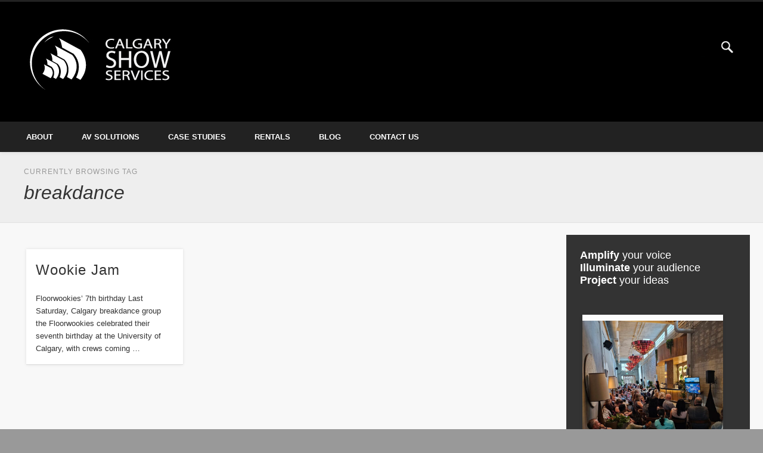

--- FILE ---
content_type: text/html; charset=UTF-8
request_url: https://www.calgaryshowservices.com/tag/breakdance/
body_size: 12463
content:
<!DOCTYPE html>
<html lang="en-CA" prefix="og: http://ogp.me/ns# fb: http://ogp.me/ns/fb# article: http://ogp.me/ns/article#">
<head>
<meta charset="UTF-8" />
<meta name="viewport" content="width=device-width, initial-scale=1.0" />
<link rel="profile" href="https://gmpg.org/xfn/11" />
<link rel="pingback" href="https://www.calgaryshowservices.com/xmlrpc.php" />
<title>Breakdance | Calgary Show Services</title>
<meta name='robots' content='max-image-preview:large' />

<!-- SEO Ultimate (http://www.seodesignsolutions.com/wordpress-seo/) -->
	<meta name="keywords" content="audio visual,audio visual rentals,sound rentals,stage rentals,live sound production,lighting production,event management,event staging,av,av rentals,audio-visual" />
<!-- /SEO Ultimate -->


<!-- Google Tag Manager for WordPress by gtm4wp.com -->
<script data-cfasync="false" data-pagespeed-no-defer>
	var gtm4wp_datalayer_name = "dataLayer";
	var dataLayer = dataLayer || [];
</script>
<!-- End Google Tag Manager for WordPress by gtm4wp.com --><link rel='dns-prefetch' href='//www.google.com' />
<link rel='dns-prefetch' href='//ajax.googleapis.com' />
<link rel="alternate" type="application/rss+xml" title="Calgary Show Services &raquo; Feed" href="https://www.calgaryshowservices.com/feed/" />
<link rel="alternate" type="application/rss+xml" title="Calgary Show Services &raquo; Comments Feed" href="https://www.calgaryshowservices.com/comments/feed/" />
<link rel="alternate" type="application/rss+xml" title="Calgary Show Services &raquo; breakdance Tag Feed" href="https://www.calgaryshowservices.com/tag/breakdance/feed/" />
<script type="text/javascript">
/* <![CDATA[ */
window._wpemojiSettings = {"baseUrl":"https:\/\/s.w.org\/images\/core\/emoji\/14.0.0\/72x72\/","ext":".png","svgUrl":"https:\/\/s.w.org\/images\/core\/emoji\/14.0.0\/svg\/","svgExt":".svg","source":{"concatemoji":"https:\/\/www.calgaryshowservices.com\/wp-includes\/js\/wp-emoji-release.min.js?ver=6.4.7"}};
/*! This file is auto-generated */
!function(i,n){var o,s,e;function c(e){try{var t={supportTests:e,timestamp:(new Date).valueOf()};sessionStorage.setItem(o,JSON.stringify(t))}catch(e){}}function p(e,t,n){e.clearRect(0,0,e.canvas.width,e.canvas.height),e.fillText(t,0,0);var t=new Uint32Array(e.getImageData(0,0,e.canvas.width,e.canvas.height).data),r=(e.clearRect(0,0,e.canvas.width,e.canvas.height),e.fillText(n,0,0),new Uint32Array(e.getImageData(0,0,e.canvas.width,e.canvas.height).data));return t.every(function(e,t){return e===r[t]})}function u(e,t,n){switch(t){case"flag":return n(e,"\ud83c\udff3\ufe0f\u200d\u26a7\ufe0f","\ud83c\udff3\ufe0f\u200b\u26a7\ufe0f")?!1:!n(e,"\ud83c\uddfa\ud83c\uddf3","\ud83c\uddfa\u200b\ud83c\uddf3")&&!n(e,"\ud83c\udff4\udb40\udc67\udb40\udc62\udb40\udc65\udb40\udc6e\udb40\udc67\udb40\udc7f","\ud83c\udff4\u200b\udb40\udc67\u200b\udb40\udc62\u200b\udb40\udc65\u200b\udb40\udc6e\u200b\udb40\udc67\u200b\udb40\udc7f");case"emoji":return!n(e,"\ud83e\udef1\ud83c\udffb\u200d\ud83e\udef2\ud83c\udfff","\ud83e\udef1\ud83c\udffb\u200b\ud83e\udef2\ud83c\udfff")}return!1}function f(e,t,n){var r="undefined"!=typeof WorkerGlobalScope&&self instanceof WorkerGlobalScope?new OffscreenCanvas(300,150):i.createElement("canvas"),a=r.getContext("2d",{willReadFrequently:!0}),o=(a.textBaseline="top",a.font="600 32px Arial",{});return e.forEach(function(e){o[e]=t(a,e,n)}),o}function t(e){var t=i.createElement("script");t.src=e,t.defer=!0,i.head.appendChild(t)}"undefined"!=typeof Promise&&(o="wpEmojiSettingsSupports",s=["flag","emoji"],n.supports={everything:!0,everythingExceptFlag:!0},e=new Promise(function(e){i.addEventListener("DOMContentLoaded",e,{once:!0})}),new Promise(function(t){var n=function(){try{var e=JSON.parse(sessionStorage.getItem(o));if("object"==typeof e&&"number"==typeof e.timestamp&&(new Date).valueOf()<e.timestamp+604800&&"object"==typeof e.supportTests)return e.supportTests}catch(e){}return null}();if(!n){if("undefined"!=typeof Worker&&"undefined"!=typeof OffscreenCanvas&&"undefined"!=typeof URL&&URL.createObjectURL&&"undefined"!=typeof Blob)try{var e="postMessage("+f.toString()+"("+[JSON.stringify(s),u.toString(),p.toString()].join(",")+"));",r=new Blob([e],{type:"text/javascript"}),a=new Worker(URL.createObjectURL(r),{name:"wpTestEmojiSupports"});return void(a.onmessage=function(e){c(n=e.data),a.terminate(),t(n)})}catch(e){}c(n=f(s,u,p))}t(n)}).then(function(e){for(var t in e)n.supports[t]=e[t],n.supports.everything=n.supports.everything&&n.supports[t],"flag"!==t&&(n.supports.everythingExceptFlag=n.supports.everythingExceptFlag&&n.supports[t]);n.supports.everythingExceptFlag=n.supports.everythingExceptFlag&&!n.supports.flag,n.DOMReady=!1,n.readyCallback=function(){n.DOMReady=!0}}).then(function(){return e}).then(function(){var e;n.supports.everything||(n.readyCallback(),(e=n.source||{}).concatemoji?t(e.concatemoji):e.wpemoji&&e.twemoji&&(t(e.twemoji),t(e.wpemoji)))}))}((window,document),window._wpemojiSettings);
/* ]]> */
</script>
<style id='wp-emoji-styles-inline-css' type='text/css'>

	img.wp-smiley, img.emoji {
		display: inline !important;
		border: none !important;
		box-shadow: none !important;
		height: 1em !important;
		width: 1em !important;
		margin: 0 0.07em !important;
		vertical-align: -0.1em !important;
		background: none !important;
		padding: 0 !important;
	}
</style>
<link rel='stylesheet' id='wp-block-library-css' href='https://www.calgaryshowservices.com/wp-includes/css/dist/block-library/style.min.css?ver=6.4.7' type='text/css' media='all' />
<style id='classic-theme-styles-inline-css' type='text/css'>
/*! This file is auto-generated */
.wp-block-button__link{color:#fff;background-color:#32373c;border-radius:9999px;box-shadow:none;text-decoration:none;padding:calc(.667em + 2px) calc(1.333em + 2px);font-size:1.125em}.wp-block-file__button{background:#32373c;color:#fff;text-decoration:none}
</style>
<style id='global-styles-inline-css' type='text/css'>
body{--wp--preset--color--black: #000000;--wp--preset--color--cyan-bluish-gray: #abb8c3;--wp--preset--color--white: #ffffff;--wp--preset--color--pale-pink: #f78da7;--wp--preset--color--vivid-red: #cf2e2e;--wp--preset--color--luminous-vivid-orange: #ff6900;--wp--preset--color--luminous-vivid-amber: #fcb900;--wp--preset--color--light-green-cyan: #7bdcb5;--wp--preset--color--vivid-green-cyan: #00d084;--wp--preset--color--pale-cyan-blue: #8ed1fc;--wp--preset--color--vivid-cyan-blue: #0693e3;--wp--preset--color--vivid-purple: #9b51e0;--wp--preset--gradient--vivid-cyan-blue-to-vivid-purple: linear-gradient(135deg,rgba(6,147,227,1) 0%,rgb(155,81,224) 100%);--wp--preset--gradient--light-green-cyan-to-vivid-green-cyan: linear-gradient(135deg,rgb(122,220,180) 0%,rgb(0,208,130) 100%);--wp--preset--gradient--luminous-vivid-amber-to-luminous-vivid-orange: linear-gradient(135deg,rgba(252,185,0,1) 0%,rgba(255,105,0,1) 100%);--wp--preset--gradient--luminous-vivid-orange-to-vivid-red: linear-gradient(135deg,rgba(255,105,0,1) 0%,rgb(207,46,46) 100%);--wp--preset--gradient--very-light-gray-to-cyan-bluish-gray: linear-gradient(135deg,rgb(238,238,238) 0%,rgb(169,184,195) 100%);--wp--preset--gradient--cool-to-warm-spectrum: linear-gradient(135deg,rgb(74,234,220) 0%,rgb(151,120,209) 20%,rgb(207,42,186) 40%,rgb(238,44,130) 60%,rgb(251,105,98) 80%,rgb(254,248,76) 100%);--wp--preset--gradient--blush-light-purple: linear-gradient(135deg,rgb(255,206,236) 0%,rgb(152,150,240) 100%);--wp--preset--gradient--blush-bordeaux: linear-gradient(135deg,rgb(254,205,165) 0%,rgb(254,45,45) 50%,rgb(107,0,62) 100%);--wp--preset--gradient--luminous-dusk: linear-gradient(135deg,rgb(255,203,112) 0%,rgb(199,81,192) 50%,rgb(65,88,208) 100%);--wp--preset--gradient--pale-ocean: linear-gradient(135deg,rgb(255,245,203) 0%,rgb(182,227,212) 50%,rgb(51,167,181) 100%);--wp--preset--gradient--electric-grass: linear-gradient(135deg,rgb(202,248,128) 0%,rgb(113,206,126) 100%);--wp--preset--gradient--midnight: linear-gradient(135deg,rgb(2,3,129) 0%,rgb(40,116,252) 100%);--wp--preset--font-size--small: 13px;--wp--preset--font-size--medium: 20px;--wp--preset--font-size--large: 36px;--wp--preset--font-size--x-large: 42px;--wp--preset--spacing--20: 0.44rem;--wp--preset--spacing--30: 0.67rem;--wp--preset--spacing--40: 1rem;--wp--preset--spacing--50: 1.5rem;--wp--preset--spacing--60: 2.25rem;--wp--preset--spacing--70: 3.38rem;--wp--preset--spacing--80: 5.06rem;--wp--preset--shadow--natural: 6px 6px 9px rgba(0, 0, 0, 0.2);--wp--preset--shadow--deep: 12px 12px 50px rgba(0, 0, 0, 0.4);--wp--preset--shadow--sharp: 6px 6px 0px rgba(0, 0, 0, 0.2);--wp--preset--shadow--outlined: 6px 6px 0px -3px rgba(255, 255, 255, 1), 6px 6px rgba(0, 0, 0, 1);--wp--preset--shadow--crisp: 6px 6px 0px rgba(0, 0, 0, 1);}:where(.is-layout-flex){gap: 0.5em;}:where(.is-layout-grid){gap: 0.5em;}body .is-layout-flow > .alignleft{float: left;margin-inline-start: 0;margin-inline-end: 2em;}body .is-layout-flow > .alignright{float: right;margin-inline-start: 2em;margin-inline-end: 0;}body .is-layout-flow > .aligncenter{margin-left: auto !important;margin-right: auto !important;}body .is-layout-constrained > .alignleft{float: left;margin-inline-start: 0;margin-inline-end: 2em;}body .is-layout-constrained > .alignright{float: right;margin-inline-start: 2em;margin-inline-end: 0;}body .is-layout-constrained > .aligncenter{margin-left: auto !important;margin-right: auto !important;}body .is-layout-constrained > :where(:not(.alignleft):not(.alignright):not(.alignfull)){max-width: var(--wp--style--global--content-size);margin-left: auto !important;margin-right: auto !important;}body .is-layout-constrained > .alignwide{max-width: var(--wp--style--global--wide-size);}body .is-layout-flex{display: flex;}body .is-layout-flex{flex-wrap: wrap;align-items: center;}body .is-layout-flex > *{margin: 0;}body .is-layout-grid{display: grid;}body .is-layout-grid > *{margin: 0;}:where(.wp-block-columns.is-layout-flex){gap: 2em;}:where(.wp-block-columns.is-layout-grid){gap: 2em;}:where(.wp-block-post-template.is-layout-flex){gap: 1.25em;}:where(.wp-block-post-template.is-layout-grid){gap: 1.25em;}.has-black-color{color: var(--wp--preset--color--black) !important;}.has-cyan-bluish-gray-color{color: var(--wp--preset--color--cyan-bluish-gray) !important;}.has-white-color{color: var(--wp--preset--color--white) !important;}.has-pale-pink-color{color: var(--wp--preset--color--pale-pink) !important;}.has-vivid-red-color{color: var(--wp--preset--color--vivid-red) !important;}.has-luminous-vivid-orange-color{color: var(--wp--preset--color--luminous-vivid-orange) !important;}.has-luminous-vivid-amber-color{color: var(--wp--preset--color--luminous-vivid-amber) !important;}.has-light-green-cyan-color{color: var(--wp--preset--color--light-green-cyan) !important;}.has-vivid-green-cyan-color{color: var(--wp--preset--color--vivid-green-cyan) !important;}.has-pale-cyan-blue-color{color: var(--wp--preset--color--pale-cyan-blue) !important;}.has-vivid-cyan-blue-color{color: var(--wp--preset--color--vivid-cyan-blue) !important;}.has-vivid-purple-color{color: var(--wp--preset--color--vivid-purple) !important;}.has-black-background-color{background-color: var(--wp--preset--color--black) !important;}.has-cyan-bluish-gray-background-color{background-color: var(--wp--preset--color--cyan-bluish-gray) !important;}.has-white-background-color{background-color: var(--wp--preset--color--white) !important;}.has-pale-pink-background-color{background-color: var(--wp--preset--color--pale-pink) !important;}.has-vivid-red-background-color{background-color: var(--wp--preset--color--vivid-red) !important;}.has-luminous-vivid-orange-background-color{background-color: var(--wp--preset--color--luminous-vivid-orange) !important;}.has-luminous-vivid-amber-background-color{background-color: var(--wp--preset--color--luminous-vivid-amber) !important;}.has-light-green-cyan-background-color{background-color: var(--wp--preset--color--light-green-cyan) !important;}.has-vivid-green-cyan-background-color{background-color: var(--wp--preset--color--vivid-green-cyan) !important;}.has-pale-cyan-blue-background-color{background-color: var(--wp--preset--color--pale-cyan-blue) !important;}.has-vivid-cyan-blue-background-color{background-color: var(--wp--preset--color--vivid-cyan-blue) !important;}.has-vivid-purple-background-color{background-color: var(--wp--preset--color--vivid-purple) !important;}.has-black-border-color{border-color: var(--wp--preset--color--black) !important;}.has-cyan-bluish-gray-border-color{border-color: var(--wp--preset--color--cyan-bluish-gray) !important;}.has-white-border-color{border-color: var(--wp--preset--color--white) !important;}.has-pale-pink-border-color{border-color: var(--wp--preset--color--pale-pink) !important;}.has-vivid-red-border-color{border-color: var(--wp--preset--color--vivid-red) !important;}.has-luminous-vivid-orange-border-color{border-color: var(--wp--preset--color--luminous-vivid-orange) !important;}.has-luminous-vivid-amber-border-color{border-color: var(--wp--preset--color--luminous-vivid-amber) !important;}.has-light-green-cyan-border-color{border-color: var(--wp--preset--color--light-green-cyan) !important;}.has-vivid-green-cyan-border-color{border-color: var(--wp--preset--color--vivid-green-cyan) !important;}.has-pale-cyan-blue-border-color{border-color: var(--wp--preset--color--pale-cyan-blue) !important;}.has-vivid-cyan-blue-border-color{border-color: var(--wp--preset--color--vivid-cyan-blue) !important;}.has-vivid-purple-border-color{border-color: var(--wp--preset--color--vivid-purple) !important;}.has-vivid-cyan-blue-to-vivid-purple-gradient-background{background: var(--wp--preset--gradient--vivid-cyan-blue-to-vivid-purple) !important;}.has-light-green-cyan-to-vivid-green-cyan-gradient-background{background: var(--wp--preset--gradient--light-green-cyan-to-vivid-green-cyan) !important;}.has-luminous-vivid-amber-to-luminous-vivid-orange-gradient-background{background: var(--wp--preset--gradient--luminous-vivid-amber-to-luminous-vivid-orange) !important;}.has-luminous-vivid-orange-to-vivid-red-gradient-background{background: var(--wp--preset--gradient--luminous-vivid-orange-to-vivid-red) !important;}.has-very-light-gray-to-cyan-bluish-gray-gradient-background{background: var(--wp--preset--gradient--very-light-gray-to-cyan-bluish-gray) !important;}.has-cool-to-warm-spectrum-gradient-background{background: var(--wp--preset--gradient--cool-to-warm-spectrum) !important;}.has-blush-light-purple-gradient-background{background: var(--wp--preset--gradient--blush-light-purple) !important;}.has-blush-bordeaux-gradient-background{background: var(--wp--preset--gradient--blush-bordeaux) !important;}.has-luminous-dusk-gradient-background{background: var(--wp--preset--gradient--luminous-dusk) !important;}.has-pale-ocean-gradient-background{background: var(--wp--preset--gradient--pale-ocean) !important;}.has-electric-grass-gradient-background{background: var(--wp--preset--gradient--electric-grass) !important;}.has-midnight-gradient-background{background: var(--wp--preset--gradient--midnight) !important;}.has-small-font-size{font-size: var(--wp--preset--font-size--small) !important;}.has-medium-font-size{font-size: var(--wp--preset--font-size--medium) !important;}.has-large-font-size{font-size: var(--wp--preset--font-size--large) !important;}.has-x-large-font-size{font-size: var(--wp--preset--font-size--x-large) !important;}
.wp-block-navigation a:where(:not(.wp-element-button)){color: inherit;}
:where(.wp-block-post-template.is-layout-flex){gap: 1.25em;}:where(.wp-block-post-template.is-layout-grid){gap: 1.25em;}
:where(.wp-block-columns.is-layout-flex){gap: 2em;}:where(.wp-block-columns.is-layout-grid){gap: 2em;}
.wp-block-pullquote{font-size: 1.5em;line-height: 1.6;}
</style>
<link rel='stylesheet' id='ccf-jquery-ui-css' href='//ajax.googleapis.com/ajax/libs/jqueryui/1.8.2/themes/smoothness/jquery-ui.css?ver=6.4.7' type='text/css' media='all' />
<link rel='stylesheet' id='ccf-form-css' href='https://www.calgaryshowservices.com/wp-content/plugins/custom-contact-forms/assets/build/css/form.min.css?ver=7.8.5' type='text/css' media='all' />
<link rel='stylesheet' id='katb_user_styles-css' href='https://www.calgaryshowservices.com/wp-content/plugins/testimonial-basics/css/katb_user_styles.css?ver=6.4.7' type='text/css' media='all' />
<style id='katb_user_styles-inline-css' type='text/css'>
/* ==== Testimonial Basics Custom Styles  ==== */.katb_test_box,.katb_test_box_basic,.katb_test_box_side_meta,.katb_test_box_basic_side_meta,.katb_schema_summary_box_basic,.katb_schema_summary_box_basic_side_meta,.katb_schema_summary_box,.katb_schema_summary_box_side_meta,.katb_paginate{ font-size: 0.75em; }.katb_test_wrap *,.katb_test_wrap_basic *,.katb_test_wrap_side_meta *,.katb_test_wrap_basic_side_meta *,.katb_popup_wrap.katb_content *,.katb_paginate *,.katb_schema_summary_wrap *,.katb_schema_summary_wrap_basic *,.katb_schema_summary_wrap_side_meta *,.katb_schema_summary_wrap_basic_side_meta *,.katb_grid_wrap *,.katb_grid_wrap_basic *{ font-family: inherit; }.katb_test_wrap,.katb_schema_summary_wrap,.katb_test_wrap_side_meta .katb_left_box,.katb_schema_summary_box_side_meta .katb_schema_company_wrap_side_meta{ background-color: #EDEDED;color: #000000;}.katb_test_wrap .katb_test_box,.katb_schema_summary_box,.katb_test_wrap_side_meta .katb_right_box,.katb_schema_summary_box_side_meta .katb_aggregate_wrap_side_meta,.katb_test_wrap .katb_test_text *{background-color: #DBDBDB;color: #000000!important; }.katb_test_box .katb_author,.katb_test_box_side_meta .katb_author,.katb_test_box .katb_date,.katb_test_box_side_meta .katb_date,.katb_test_box .katb_location,.katb_test_box_side_meta .katb_location,.katb_test_box .katb_custom1,.katb_test_box_side_meta .katb_custom1,.katb_test_box .katb_custom2,.katb_test_box_side_meta .katb_custom2{color: #000000!important; }.katb_test_box a,.katb_schema_summary_box a,.katb_test_box_side_meta a,.katb_schema_summary_box_side_meta a,.katb_test_box .katb_test_text .katb_excerpt_more,.katb_bulk_delete_label a{color: #3384E8!important;}.katb_test_box a:hover,.katb_schema_summary_box a:hover ,.katb_test_box_side_meta a:hover,.katb_schema_summary_box_side_meta a:hover,.katb_test_box .katb_test_text .katb_excerpt_more:hover,.katb_bulk_delete_label a:hover{color: #FFFFFF!important; }.katb_paginate.format input {background-color: #DBDBDB!important;color: #000000!important;}.katb_paginate input {font-size: 0.75em!important; }.katb_input_style {font-size: 1em!important; }.katb_grid_wrap .katb_two_wrap_all {border: 1px solid #DBDBDB!important;}.katb_two_wrap_all .katb_test_box .katb_title_rating_wrap,.katb_two_wrap_all .katb_test_box .katb_meta_bottom{ background-color: #DBDBDB!important;}.katb_two_wrap_all .katb_test_box .katb_test_text{ background-color: #EDEDED!important;}.katb_widget_box,.katb_widget_box_basic,.katb_widget_rotator_box,.katb_widget_rotator_box_basic{ font-size: 0.75em }.katb_widget_wrap *,.katb_widget_wrap_basic *,.katb_widget_rotator_wrap *,.katb_widget_rotator_wrap_basic *,.katb_popup_wrap.katb_widget *{ font-family: inherit; }.katb_widget_rotator_wrap,.katb_widget_box {background-color: #EDEDED; }.katb_widget_box .katb_title_rating_wrap,.katb_widget_box .katb_testimonial_wrap *,.katb_widget_rotator_box .katb_title_rating_wrap,.katb_widget_rotator_box .katb_testimonial_wrap{	color: #000000!important;}.katb_widget_box .widget_meta,.katb_widget_rotator_box .widget_meta{color: #000000;}.katb_widget_box a,.katb_widget_rotator_box a,.katb_widget_box a.katb_excerpt_more,.katb_widget_rotator_box a.katb_excerpt_more{color: #3384E8!important;}.katb_widget_box a:hover,.katb_widget_rotator_box a:hover {color: #FFFFFF!important;}.katb_widget_box .katb_image_meta_bottom,.katb_widget_rotator_box .katb_image_meta_bottom,.katb_widget_box .katb_centered_image_meta_bottom,.katb_widget_rotator_box .katb_centered_image_meta_bottom{ border-top: 1px solid #CECECE; }.katb_widget_box .katb_title_rating_wrap.center,.katb_widget_rotator_box .katb_title_rating_wrap.center{ border-bottom: 1px solid #CECECE; }.katb_widget_box .katb_image_meta_top,.katb_widget_rotator_box .katb_image_meta_top,.katb_widget_box .katb_centered_image_meta_top,.katb_widget_rotator_box .katb_centered_image_meta_top{border-bottom: 1px solid #CECECE; }.katb_widget_form {font-size: 1em!important; }.katb_css_rating { color: #EACB1E!important; }.katb_remove_link.remove_link_content a svg {width:0.75em; }.katb_remove_link.remove_link_widget a svg {width:0.75em; }
</style>
<link rel='stylesheet' id='pinboard-css' href='https://www.calgaryshowservices.com/wp-content/themes/pinboard/style.css' type='text/css' media='all' />
<link rel='stylesheet' id='colorbox-css' href='https://www.calgaryshowservices.com/wp-content/themes/pinboard/styles/colorbox.css' type='text/css' media='all' />
<link rel='stylesheet' id='mc4wp-form-basic-css' href='https://www.calgaryshowservices.com/wp-content/plugins/mailchimp-for-wp/assets/css/form-basic.min.css?ver=4.7.4' type='text/css' media='all' />
	<!--[if lt IE 9]>
	<script src="https://www.calgaryshowservices.com/wp-content/themes/pinboard/scripts/html5.js" type="text/javascript"></script>
	<![endif]-->
<script>if (document.location.protocol != "https:") {document.location = document.URL.replace(/^http:/i, "https:");}</script><script type="text/javascript" src="https://www.calgaryshowservices.com/wp-includes/js/jquery/jquery.min.js?ver=3.7.1" id="jquery-core-js"></script>
<script type="text/javascript" src="https://www.calgaryshowservices.com/wp-includes/js/jquery/jquery-migrate.min.js?ver=3.4.1" id="jquery-migrate-js"></script>
<script type="text/javascript" id="gadwp-tracking-analytics-events-js-extra">
/* <![CDATA[ */
var gadwpUAEventsData = {"options":{"event_tracking":"1","event_downloads":"zip|mp3*|mpe*g|pdf|docx*|pptx*|xlsx*|rar*","event_bouncerate":0,"aff_tracking":0,"event_affiliates":"\/out\/","hash_tracking":0,"root_domain":"calgaryshowservices.com","event_timeout":100,"event_precision":0,"event_formsubmit":0,"ga_pagescrolldepth_tracking":0,"ga_with_gtag":0}};
/* ]]> */
</script>
<script type="text/javascript" src="https://www.calgaryshowservices.com/wp-content/plugins/google-analytics-dashboard-for-wp/front/js/tracking-analytics-events.js?ver=5.3.10" id="gadwp-tracking-analytics-events-js"></script>
<script type="text/javascript" src="https://www.calgaryshowservices.com/wp-includes/js/jquery/ui/core.min.js?ver=1.13.2" id="jquery-ui-core-js"></script>
<script type="text/javascript" src="https://www.calgaryshowservices.com/wp-includes/js/jquery/ui/datepicker.min.js?ver=1.13.2" id="jquery-ui-datepicker-js"></script>
<script type="text/javascript" id="jquery-ui-datepicker-js-after">
/* <![CDATA[ */
jQuery(function(jQuery){jQuery.datepicker.setDefaults({"closeText":"Close","currentText":"Today","monthNames":["January","February","March","April","May","June","July","August","September","October","November","December"],"monthNamesShort":["Jan","Feb","Mar","Apr","May","Jun","Jul","Aug","Sep","Oct","Nov","Dec"],"nextText":"Next","prevText":"Previous","dayNames":["Sunday","Monday","Tuesday","Wednesday","Thursday","Friday","Saturday"],"dayNamesShort":["Sun","Mon","Tue","Wed","Thu","Fri","Sat"],"dayNamesMin":["S","M","T","W","T","F","S"],"dateFormat":"dd\/mm\/yy","firstDay":1,"isRTL":false});});
/* ]]> */
</script>
<script type="text/javascript" src="https://www.calgaryshowservices.com/wp-includes/js/underscore.min.js?ver=1.13.4" id="underscore-js"></script>
<script type="text/javascript" id="ccf-form-js-extra">
/* <![CDATA[ */
var ccfSettings = {"ajaxurl":"https:\/\/www.calgaryshowservices.com\/wp-admin\/admin-ajax.php","required":"This field is required.","date_required":"Date is required.","hour_required":"Hour is required.","minute_required":"Minute is required.","am-pm_required":"AM\/PM is required.","match":"Emails do not match.","email":"This is not a valid email address.","recaptcha":"Your reCAPTCHA response was incorrect.","recaptcha_theme":"light","phone":"This is not a valid phone number.","digits":"This phone number is not 10 digits","hour":"This is not a valid hour.","date":"This date is not valid.","minute":"This is not a valid minute.","fileExtension":"This is not an allowed file extension","fileSize":"This file is bigger than","unknown":"An unknown error occured.","website":"This is not a valid URL. URL's must start with http(s):\/\/"};
/* ]]> */
</script>
<script type="text/javascript" src="https://www.calgaryshowservices.com/wp-content/plugins/custom-contact-forms/assets/build/js/form.min.js?ver=7.8.5" id="ccf-form-js"></script>
<script type="text/javascript" src="https://www.calgaryshowservices.com/wp-content/themes/pinboard/scripts/ios-orientationchange-fix.js" id="ios-orientationchange-fix-js"></script>
<script type="text/javascript" src="https://www.calgaryshowservices.com/wp-content/themes/pinboard/scripts/jquery.flexslider-min.js" id="flexslider-js"></script>
<script type="text/javascript" src="https://www.calgaryshowservices.com/wp-content/themes/pinboard/scripts/jquery.fitvids.js" id="fitvids-js"></script>
<script type="text/javascript" src="https://www.calgaryshowservices.com/wp-content/themes/pinboard/scripts/jquery.infinitescroll.min.js" id="infinitescroll-js"></script>
<script type="text/javascript" src="https://www.calgaryshowservices.com/wp-content/themes/pinboard/scripts/jquery.colorbox-min.js" id="colorbox-js"></script>
<link rel="https://api.w.org/" href="https://www.calgaryshowservices.com/wp-json/" /><link rel="alternate" type="application/json" href="https://www.calgaryshowservices.com/wp-json/wp/v2/tags/327" /><link rel="EditURI" type="application/rsd+xml" title="RSD" href="https://www.calgaryshowservices.com/xmlrpc.php?rsd" />
<meta name="generator" content="WordPress 6.4.7" />

<!-- Google Tag Manager for WordPress by gtm4wp.com -->
<!-- GTM Container placement set to automatic -->
<script data-cfasync="false" data-pagespeed-no-defer type="text/javascript">
	var dataLayer_content = {"pagePostType":"post","pagePostType2":"tag-post"};
	dataLayer.push( dataLayer_content );
</script>
<script data-cfasync="false">
(function(w,d,s,l,i){w[l]=w[l]||[];w[l].push({'gtm.start':
new Date().getTime(),event:'gtm.js'});var f=d.getElementsByTagName(s)[0],
j=d.createElement(s),dl=l!='dataLayer'?'&l='+l:'';j.async=true;j.src=
'//www.googletagmanager.com/gtm.js?id='+i+dl;f.parentNode.insertBefore(j,f);
})(window,document,'script','dataLayer','GTM-WCD5SSC7');
</script>
<!-- End Google Tag Manager -->
<!-- End Google Tag Manager for WordPress by gtm4wp.com --><script>
/* <![CDATA[ */
	jQuery(window).load(function() {
			});
	jQuery(document).ready(function($) {
		$('#access .menu > li > a').each(function() {
			var title = $(this).attr('title');
			if(typeof title !== 'undefined' && title !== false) {
				$(this).append('<br /> <span>'+title+'</span>');
				$(this).removeAttr('title');
			}
		});
		function pinboard_move_elements(container) {
			if( container.hasClass('onecol') ) {
				var thumb = $('.entry-thumbnail', container);
				if('undefined' !== typeof thumb)
					$('.entry-container', container).before(thumb);
				var video = $('.entry-attachment', container);
				if('undefined' !== typeof video)
					$('.entry-container', container).before(video);
				var gallery = $('.post-gallery', container);
				if('undefined' !== typeof gallery)
					$('.entry-container', container).before(gallery);
				var meta = $('.entry-meta', container);
				if('undefined' !== typeof meta)
					$('.entry-container', container).after(meta);
			}
		}
		function pinboard_restore_elements(container) {
			if( container.hasClass('onecol') ) {
				var thumb = $('.entry-thumbnail', container);
				if('undefined' !== typeof thumb)
					$('.entry-header', container).after(thumb);
				var video = $('.entry-attachment', container);
				if('undefined' !== typeof video)
					$('.entry-header', container).after(video);
				var gallery = $('.post-gallery', container);
				if('undefined' !== typeof gallery)
					$('.entry-header', container).after(gallery);
				var meta = $('.entry-meta', container);
				if('undefined' !== typeof meta)
					$('.entry-header', container).append(meta);
				else
					$('.entry-header', container).html(meta.html());
			}
		}
		if( ($(window).width() > 960) || ($(document).width() > 960) ) {
			// Viewport is greater than tablet: portrait
		} else {
			$('#content .hentry').each(function() {
				pinboard_move_elements($(this));
			});
		}
		$(window).resize(function() {
			if( ($(window).width() > 960) || ($(document).width() > 960) ) {
									$('.page-template-template-full-width-php #content .hentry, .page-template-template-blog-full-width-php #content .hentry, .page-template-template-blog-four-col-php #content .hentry').each(function() {
						pinboard_restore_elements($(this));
					});
							} else {
				$('#content .hentry').each(function() {
					pinboard_move_elements($(this));
				});
			}
			if( ($(window).width() > 760) || ($(document).width() > 760) ) {
				var maxh = 0;
				$('#access .menu > li > a').each(function() {
					if(parseInt($(this).css('height'))>maxh) {
						maxh = parseInt($(this).css('height'));
					}
				});
				$('#access .menu > li > a').css('height', maxh);
			} else {
				$('#access .menu > li > a').css('height', 'auto');
			}
		});
		if( ($(window).width() > 760) || ($(document).width() > 760) ) {
			var maxh = 0;
			$('#access .menu > li > a').each(function() {
				var title = $(this).attr('title');
				if(typeof title !== 'undefined' && title !== false) {
					$(this).append('<br /> <span>'+title+'</span>');
					$(this).removeAttr('title');
				}
				if(parseInt($(this).css('height'))>maxh) {
					maxh = parseInt($(this).css('height'));
				}
			});
			$('#access .menu > li > a').css('height', maxh);
							$('#access li').mouseenter(function() {
					$(this).children('ul').css('display', 'none').stop(true, true).fadeIn(250).css('display', 'block').children('ul').css('display', 'none');
				});
				$('#access li').mouseleave(function() {
					$(this).children('ul').stop(true, true).fadeOut(250).css('display', 'block');
				});
					} else {
			$('#access li').each(function() {
				if($(this).children('ul').length)
					$(this).append('<span class="drop-down-toggle"><span class="drop-down-arrow"></span></span>');
			});
			$('.drop-down-toggle').click(function() {
				$(this).parent().children('ul').slideToggle(250);
			});
		}
					var $content = $('.entries');
			$content.imagesLoaded(function() {
				$content.masonry({
					itemSelector : '.hentry, #infscr-loading',
					columnWidth : container.querySelector('.threecol'),
				});
			});
												$('#content .entries').infinitescroll({
						loading: {
							finishedMsg: "There are no more posts to display.",
							img:         ( window.devicePixelRatio > 1 ? "https://www.calgaryshowservices.com/wp-content/themes/pinboard/images/ajax-loading_2x.gif" : "https://www.calgaryshowservices.com/wp-content/themes/pinboard/images/ajax-loading.gif" ),
							msgText:     "Loading more posts &#8230;",
							selector:    "#content",
						},
						nextSelector    : "#posts-nav .nav-all a, #posts-nav .nav-next a",
						navSelector     : "#posts-nav",
						contentSelector : "#content .entries",
						itemSelector    : "#content .entries .hentry",
					}, function(entries){
						var $entries = $( entries ).css({ opacity: 0 });
						$entries.imagesLoaded(function(){
							$entries.animate({ opacity: 1 });
							$content.masonry( 'appended', $entries, true );
						});
						if( ($(window).width() > 960) || ($(document).width() > 960) ) {
							// Viewport is greater than tablet: portrait
						} else {
							$('#content .hentry').each(function() {
								pinboard_move_elements($(this));
							});
						}
						$('.wp-audio-shortcode, .wp-video-shortcode').css('visibility', 'visible');
						$(".entry-attachment, .entry-content").fitVids({ customSelector: "iframe[src*='wordpress.tv'], iframe[src*='www.dailymotion.com'], iframe[src*='blip.tv'], iframe[src*='www.viddler.com']"});
													$('.entry-content a[href$=".jpg"],.entry-content a[href$=".jpeg"],.entry-content a[href$=".png"],.entry-content a[href$=".gif"],a.colorbox').colorbox({
								maxWidth: '100%',
								maxHeight: '100%',
							});
											});
											$('.entry-attachment audio, .entry-attachment video').mediaelementplayer({
			videoWidth: '100%',
			videoHeight: '100%',
			audioWidth: '100%',
			alwaysShowControls: true,
			features: ['playpause','progress','tracks','volume'],
			videoVolume: 'horizontal'
		});
		$(".entry-attachment, .entry-content").fitVids({ customSelector: "iframe[src*='wordpress.tv'], iframe[src*='www.dailymotion.com'], iframe[src*='blip.tv'], iframe[src*='www.viddler.com']"});
	});
	jQuery(window).load(function() {
					jQuery('.entry-content a[href$=".jpg"],.entry-content a[href$=".jpeg"],.entry-content a[href$=".png"],.entry-content a[href$=".gif"],a.colorbox').colorbox({
				maxWidth: '100%',
				maxHeight: '100%',
			});
			});
/* ]]> */
</script>
<style type="text/css">
								#header {
			border-color: #222222;
		}
		#access {
			background: #222222;
		}
		@media screen and (max-width: 760px) {
			#access {
				background: none;
			}
		}
				#access li li {
			background: #333333;
		}
									body,
		#slider .entry-title,
		.page-title,
		#sidebar-wide .widget-title,
		#sidebar-boxes .widget-title,
		#sidebar-footer-wide .widget-title {
			font-family:"Helvetica Neue", "Nimbus Sans L", sans-serif;
		}
		h1, h2, h3, h4, h5, h6,
		#site-title,
		#site-description,
		.entry-title,
		#comments-title,
		#reply-title,
		.widget-title {
			font-family:"Helvetica Neue", "Nimbus Sans L", sans-serif;
		}
		.entry-content {
			font-family:"Helvetica Neue", "Nimbus Sans L", sans-serif;
		}
																										#wrapper {
max-width: 1409px;
}

#header {
background-color: #000000;
}


#sidebar {
background-color: #333;
}


/* unvisited link */
#header a:link {
    color: #ffffff;
}

/* visited link */
#header a:visited {
    color: #ccc;
}

/* mouse over link */
#header a:hover {
    color: #333333;
}

/* selected link */
#header a:active {
    color: blue;
}

.woocommerce ul.products li.product a img {
    width: 163px;
}
.woocommerce div.product div.images img {
    width: 360px;
}

#sidebar-header
{
padding-bottom: 50px;
}


#sidebar-header {
width: 250px;
margin: 70px 3.4% 0 0;
}</style>
<style type="text/css">/* Mailchimp for WP - Checkbox Styles */
.mc4wp-checkbox-wp-comment-form {
  clear: both;
  display: block;
  position: static;
  width: auto; }
  .mc4wp-checkbox-wp-comment-form input {
    float: none;
    width: auto;
    position: static;
    margin: 0 6px 0 0;
    padding: 0;
    vertical-align: middle;
    display: inline-block !important;
    max-width: 21px;
    -webkit-appearance: checkbox; }
  .mc4wp-checkbox-wp-comment-form label {
    float: none;
    display: block;
    cursor: pointer;
    width: auto;
    position: static;
    margin: 0 0 16px 0; }
</style><style type="text/css">/* Mailchimp for WP - Checkbox Styles */
.mc4wp-checkbox-wp-registration-form {
  clear: both;
  display: block;
  position: static;
  width: auto; }
  .mc4wp-checkbox-wp-registration-form input {
    float: none;
    width: auto;
    position: static;
    margin: 0 6px 0 0;
    padding: 0;
    vertical-align: middle;
    display: inline-block !important;
    max-width: 21px;
    -webkit-appearance: checkbox; }
  .mc4wp-checkbox-wp-registration-form label {
    float: none;
    display: block;
    cursor: pointer;
    width: auto;
    position: static;
    margin: 0 0 16px 0; }
</style><style type="text/css">
	#site-title .home,
	#site-description {
		position:absolute !important;
		clip:rect(1px, 1px, 1px, 1px);
	}
</style>
<style type="text/css" id="custom-background-css">
body.custom-background { background-color: #999999; }
</style>
	<link rel="icon" href="https://www.calgaryshowservices.com/wp-content/uploads/2015/12/cropped-css_fav_icon-01-150x150.png" sizes="32x32" />
<link rel="icon" href="https://www.calgaryshowservices.com/wp-content/uploads/2015/12/cropped-css_fav_icon-01-268x268.png" sizes="192x192" />
<link rel="apple-touch-icon" href="https://www.calgaryshowservices.com/wp-content/uploads/2015/12/cropped-css_fav_icon-01-268x268.png" />
<meta name="msapplication-TileImage" content="https://www.calgaryshowservices.com/wp-content/uploads/2015/12/cropped-css_fav_icon-01-300x300.png" />

<!-- BEGIN ExactMetrics v5.3.10 Universal Analytics - https://exactmetrics.com/ -->
<script>
(function(i,s,o,g,r,a,m){i['GoogleAnalyticsObject']=r;i[r]=i[r]||function(){
	(i[r].q=i[r].q||[]).push(arguments)},i[r].l=1*new Date();a=s.createElement(o),
	m=s.getElementsByTagName(o)[0];a.async=1;a.src=g;m.parentNode.insertBefore(a,m)
})(window,document,'script','https://www.google-analytics.com/analytics.js','ga');
  ga('create', 'UA-58929085-1', 'auto');
  ga('send', 'pageview');
</script>
<!-- END ExactMetrics Universal Analytics -->

<!-- Facebook Pixel Code -->
<script>
  !function(f,b,e,v,n,t,s)
  {if(f.fbq)return;n=f.fbq=function(){n.callMethod?
  n.callMethod.apply(n,arguments):n.queue.push(arguments)};
  if(!f._fbq)f._fbq=n;n.push=n;n.loaded=!0;n.version='2.0';
  n.queue=[];t=b.createElement(e);t.async=!0;
  t.src=v;s=b.getElementsByTagName(e)[0];
  s.parentNode.insertBefore(t,s)}(window, document,'script',
  'https://connect.facebook.net/en_US/fbevents.js');
  fbq('init', '1293500914127312');
  fbq('track', 'PageView');
</script>
<noscript><img height="1" width="1" style="display:none"
  src="https://www.facebook.com/tr?id=1293500914127312&ev=PageView&noscript=1"
/></noscript>
<!-- End Facebook Pixel Code -->

</head>

<body data-rsssl=1 class="archive tag tag-breakdance tag-327 custom-background">

	<div id="wrapper">
		<header id="header">
			<div id="site-title">
									<a href="https://www.calgaryshowservices.com/" rel="home">
						<img src="https://www.calgaryshowservices.com/wp-content/uploads/2016/11/new_css_header_250b-1.jpg" alt="Calgary Show Services" width="250" height="125" />
					</a>
								<a class="home" href="https://www.calgaryshowservices.com/" rel="home">Calgary Show Services</a>
			</div>
							<div id="site-description">Amplify, Illuminate, Project</div>
							<form role="search" method="get" id="searchform" action="https://www.calgaryshowservices.com/" >
	<input type="text" value="" placeholder="Search this website&#8230;" name="s" id="s" />
	<input type="submit" id="searchsubmit" value="Search" />
</form>			<div id="social-media-icons">
							<a class="social-media-icon facebook" href="http://facebook.com/soundrentals">Facebook</a>
									<a class="social-media-icon twitter" href="https://twitter.com/soundrentals">Twitter</a>
																										</div>
				<div class="clear"></div>
			<nav id="access">
				<a class="nav-show" href="#access">Show Navigation</a>
				<a class="nav-hide" href="#nogo">Hide Navigation</a>
				<div class="menu-main-navigation-container"><ul id="menu-main-navigation" class="menu"><li id="menu-item-4217" class="menu-item menu-item-type-post_type menu-item-object-page menu-item-home menu-item-4217"><a href="https://www.calgaryshowservices.com/">About</a></li>
<li id="menu-item-4206" class="menu-item menu-item-type-post_type menu-item-object-page menu-item-has-children menu-item-4206"><a href="https://www.calgaryshowservices.com/production/">AV Solutions</a>
<ul class="sub-menu">
	<li id="menu-item-243" class="menu-item menu-item-type-post_type menu-item-object-post menu-item-243"><a href="https://www.calgaryshowservices.com/blog/news/sound-production/">Sound Production</a></li>
	<li id="menu-item-244" class="menu-item menu-item-type-post_type menu-item-object-post menu-item-244"><a href="https://www.calgaryshowservices.com/blog/news/lighting-production/">Lighting Production</a></li>
	<li id="menu-item-245" class="menu-item menu-item-type-post_type menu-item-object-post menu-item-245"><a href="https://www.calgaryshowservices.com/blog/news/visual_production/">Visual Production</a></li>
	<li id="menu-item-784" class="menu-item menu-item-type-post_type menu-item-object-post menu-item-784"><a href="https://www.calgaryshowservices.com/blog/news/live-video-streaming/">Live Streaming</a></li>
</ul>
</li>
<li id="menu-item-4215" class="menu-item menu-item-type-taxonomy menu-item-object-category menu-item-4215"><a href="https://www.calgaryshowservices.com/category/case-studies/">Case Studies</a></li>
<li id="menu-item-7560" class="menu-item menu-item-type-taxonomy menu-item-object-category menu-item-has-children menu-item-7560"><a href="https://www.calgaryshowservices.com/category/rentals/">Rentals</a>
<ul class="sub-menu">
	<li id="menu-item-7581" class="menu-item menu-item-type-taxonomy menu-item-object-category menu-item-has-children menu-item-7581"><a href="https://www.calgaryshowservices.com/category/rentals/audio-rentals/">Audio Rentals</a>
	<ul class="sub-menu">
		<li id="menu-item-8044" class="menu-item menu-item-type-post_type menu-item-object-post menu-item-8044"><a href="https://www.calgaryshowservices.com/rentals/sound-system-rental-with-delivery-and-set-up/">Sound System Rental with delivery</a></li>
	</ul>
</li>
	<li id="menu-item-7565" class="menu-item menu-item-type-taxonomy menu-item-object-category menu-item-has-children menu-item-7565"><a href="https://www.calgaryshowservices.com/category/rentals/visual-rentals/">Visual Rentals</a>
	<ul class="sub-menu">
		<li id="menu-item-7561" class="menu-item menu-item-type-post_type menu-item-object-post menu-item-7561"><a href="https://www.calgaryshowservices.com/rentals/visual-rentals/projector-delivery-services/">Projector delivery services</a></li>
		<li id="menu-item-7562" class="menu-item menu-item-type-post_type menu-item-object-post menu-item-7562"><a href="https://www.calgaryshowservices.com/rentals/visual-rentals/60-television-rental-calgary/">Television Rentals</a></li>
		<li id="menu-item-8068" class="menu-item menu-item-type-post_type menu-item-object-post menu-item-8068"><a href="https://www.calgaryshowservices.com/rentals/visual-rentals/audio-visual-package-with-delivery-and-set-up/">Audio Visual Package with delivery</a></li>
	</ul>
</li>
	<li id="menu-item-7579" class="menu-item menu-item-type-post_type menu-item-object-post menu-item-7579"><a href="https://www.calgaryshowservices.com/rentals/event-infrastructure/stage-rental-and-delivery/">Stage Delivery Services</a></li>
</ul>
</li>
<li id="menu-item-4226" class="menu-item menu-item-type-taxonomy menu-item-object-category menu-item-4226"><a href="https://www.calgaryshowservices.com/category/blog/">Blog</a></li>
<li id="menu-item-14" class="menu-item menu-item-type-post_type menu-item-object-page menu-item-14"><a href="https://www.calgaryshowservices.com/contact-us/">Contact Us</a></li>
</ul></div>				<div class="clear"></div>
			</nav><!-- #access -->
		</header><!-- #header -->					<hgroup id="current-location">
			<h6 class="prefix-text">Currently browsing tag</h6>
			<h1 class="page-title">
				breakdance			</h1>
							<div class="category-description">
									</div>
					</hgroup>
				<div id="container">
		<section id="content" class="column threefourthcol">
										<div class="entries">
											<article class="post-2418 post type-post status-publish format-standard hentry category-events tag-b-boy tag-breakdance tag-calgary-culture tag-dandee tag-djs tag-events tag-floor-wookies tag-lighting tag-non-profit column threecol" id="post-2418">
	<div class="entry">
									<div class="entry-container">
			<header class="entry-header">
				<h2 class="entry-title"><a href="https://www.calgaryshowservices.com/blog/events/wookie-jam/" rel="bookmark" title="Wookie Jam">Wookie Jam</a></h2>
							</header><!-- .entry-header -->
										<div class="entry-summary">
					<p>Floorwookies&#8217; 7th birthday Last Saturday, Calgary breakdance group the Floorwookies celebrated their seventh birthday at the University of Calgary, with crews coming &#8230;</p>
				</div><!-- .entry-summary -->
						<div class="clear"></div>
		</div><!-- .entry-container -->
								</div><!-- .entry -->
</article><!-- .post -->									</div><!-- .entries -->
									</section><!-- #content -->
					<div id="sidebar" class="column fourcol">
		<div id="sidebar-top" class="widget-area" role="complementary">
		<div class="widget_text column onecol"><aside id="custom_html-3" class="widget_text widget widget_custom_html"><div class="textwidget custom-html-widget"><div style="width: 250px;">
<p style="line-height: 1.2; color: #fff; font-size: 18px;">
<span style="font-weight: bold;">Amplify</span> your voice<br />
<span style="font-weight: bold;">Illuminate</span> your audience<br />
<span style="font-weight: bold;">Project</span> your ideas
</p>
</div></div></aside><!-- .widget --></div><div class="column onecol"><aside id="media_gallery-2" class="widget widget_media_gallery"><div id='gallery-1' class='gallery galleryid-2418 gallery-columns-1 gallery-size-large'><figure class='gallery-item'>
			<div class='gallery-icon landscape'>
				<a rel='attachment' href='https://www.calgaryshowservices.com/20230829_192750/'><img width="660" height="660" src="https://www.calgaryshowservices.com/wp-content/uploads/2023/09/20230829_192750-1024x1024.jpg" class="attachment-large size-large" alt="" decoding="async" loading="lazy" srcset="https://www.calgaryshowservices.com/wp-content/uploads/2023/09/20230829_192750-1024x1024.jpg 1024w, https://www.calgaryshowservices.com/wp-content/uploads/2023/09/20230829_192750-150x150.jpg 150w, https://www.calgaryshowservices.com/wp-content/uploads/2023/09/20230829_192750-300x300.jpg 300w, https://www.calgaryshowservices.com/wp-content/uploads/2023/09/20230829_192750-768x768.jpg 768w, https://www.calgaryshowservices.com/wp-content/uploads/2023/09/20230829_192750-163x163.jpg 163w, https://www.calgaryshowservices.com/wp-content/uploads/2023/09/20230829_192750-360x360.jpg 360w, https://www.calgaryshowservices.com/wp-content/uploads/2023/09/20230829_192750-432x432.jpg 432w, https://www.calgaryshowservices.com/wp-content/uploads/2023/09/20230829_192750-268x268.jpg 268w, https://www.calgaryshowservices.com/wp-content/uploads/2023/09/20230829_192750-700x700.jpg 700w" sizes="(max-width: 660px) 100vw, 660px" /></a>
			</div></figure><figure class='gallery-item'>
			<div class='gallery-icon landscape'>
				<a rel='attachment' href='https://www.calgaryshowservices.com/rentals/10x10-tent-rental/attachment/img_20230918_135215_480/'><img width="660" height="660" src="https://www.calgaryshowservices.com/wp-content/uploads/2023/09/IMG_20230918_135215_480-1024x1024.jpg" class="attachment-large size-large" alt="" decoding="async" loading="lazy" srcset="https://www.calgaryshowservices.com/wp-content/uploads/2023/09/IMG_20230918_135215_480-1024x1024.jpg 1024w, https://www.calgaryshowservices.com/wp-content/uploads/2023/09/IMG_20230918_135215_480-150x150.jpg 150w, https://www.calgaryshowservices.com/wp-content/uploads/2023/09/IMG_20230918_135215_480-300x300.jpg 300w, https://www.calgaryshowservices.com/wp-content/uploads/2023/09/IMG_20230918_135215_480-768x768.jpg 768w, https://www.calgaryshowservices.com/wp-content/uploads/2023/09/IMG_20230918_135215_480-163x163.jpg 163w, https://www.calgaryshowservices.com/wp-content/uploads/2023/09/IMG_20230918_135215_480-360x360.jpg 360w, https://www.calgaryshowservices.com/wp-content/uploads/2023/09/IMG_20230918_135215_480-432x432.jpg 432w, https://www.calgaryshowservices.com/wp-content/uploads/2023/09/IMG_20230918_135215_480-268x268.jpg 268w, https://www.calgaryshowservices.com/wp-content/uploads/2023/09/IMG_20230918_135215_480-700x700.jpg 700w" sizes="(max-width: 660px) 100vw, 660px" /></a>
			</div></figure><figure class='gallery-item'>
			<div class='gallery-icon landscape'>
				<a rel='attachment' href='https://www.calgaryshowservices.com/20230824_131545/'><img width="660" height="660" src="https://www.calgaryshowservices.com/wp-content/uploads/2023/09/20230824_131545-1024x1024.jpg" class="attachment-large size-large" alt="" decoding="async" loading="lazy" srcset="https://www.calgaryshowservices.com/wp-content/uploads/2023/09/20230824_131545-1024x1024.jpg 1024w, https://www.calgaryshowservices.com/wp-content/uploads/2023/09/20230824_131545-150x150.jpg 150w, https://www.calgaryshowservices.com/wp-content/uploads/2023/09/20230824_131545-300x300.jpg 300w, https://www.calgaryshowservices.com/wp-content/uploads/2023/09/20230824_131545-768x768.jpg 768w, https://www.calgaryshowservices.com/wp-content/uploads/2023/09/20230824_131545-163x163.jpg 163w, https://www.calgaryshowservices.com/wp-content/uploads/2023/09/20230824_131545-360x360.jpg 360w, https://www.calgaryshowservices.com/wp-content/uploads/2023/09/20230824_131545-432x432.jpg 432w, https://www.calgaryshowservices.com/wp-content/uploads/2023/09/20230824_131545-268x268.jpg 268w, https://www.calgaryshowservices.com/wp-content/uploads/2023/09/20230824_131545-700x700.jpg 700w" sizes="(max-width: 660px) 100vw, 660px" /></a>
			</div></figure><figure class='gallery-item'>
			<div class='gallery-icon landscape'>
				<a rel='attachment' href='https://www.calgaryshowservices.com/20230805_114406/'><img width="660" height="495" src="https://www.calgaryshowservices.com/wp-content/uploads/2023/09/20230805_114406-1024x768.jpg" class="attachment-large size-large" alt="" decoding="async" loading="lazy" srcset="https://www.calgaryshowservices.com/wp-content/uploads/2023/09/20230805_114406-1024x768.jpg 1024w, https://www.calgaryshowservices.com/wp-content/uploads/2023/09/20230805_114406-300x225.jpg 300w, https://www.calgaryshowservices.com/wp-content/uploads/2023/09/20230805_114406-768x576.jpg 768w, https://www.calgaryshowservices.com/wp-content/uploads/2023/09/20230805_114406-163x122.jpg 163w, https://www.calgaryshowservices.com/wp-content/uploads/2023/09/20230805_114406-480x360.jpg 480w, https://www.calgaryshowservices.com/wp-content/uploads/2023/09/20230805_114406-700x525.jpg 700w" sizes="(max-width: 660px) 100vw, 660px" /></a>
			</div></figure><figure class='gallery-item'>
			<div class='gallery-icon landscape'>
				<a rel='attachment' href='https://www.calgaryshowservices.com/img_20230511_110429_156/'><img width="660" height="660" src="https://www.calgaryshowservices.com/wp-content/uploads/2023/09/IMG_20230511_110429_156-1024x1024.jpg" class="attachment-large size-large" alt="" decoding="async" loading="lazy" srcset="https://www.calgaryshowservices.com/wp-content/uploads/2023/09/IMG_20230511_110429_156-1024x1024.jpg 1024w, https://www.calgaryshowservices.com/wp-content/uploads/2023/09/IMG_20230511_110429_156-150x150.jpg 150w, https://www.calgaryshowservices.com/wp-content/uploads/2023/09/IMG_20230511_110429_156-300x300.jpg 300w, https://www.calgaryshowservices.com/wp-content/uploads/2023/09/IMG_20230511_110429_156-768x768.jpg 768w, https://www.calgaryshowservices.com/wp-content/uploads/2023/09/IMG_20230511_110429_156-163x163.jpg 163w, https://www.calgaryshowservices.com/wp-content/uploads/2023/09/IMG_20230511_110429_156-360x360.jpg 360w, https://www.calgaryshowservices.com/wp-content/uploads/2023/09/IMG_20230511_110429_156-432x432.jpg 432w, https://www.calgaryshowservices.com/wp-content/uploads/2023/09/IMG_20230511_110429_156-268x268.jpg 268w, https://www.calgaryshowservices.com/wp-content/uploads/2023/09/IMG_20230511_110429_156-700x700.jpg 700w" sizes="(max-width: 660px) 100vw, 660px" /></a>
			</div></figure><figure class='gallery-item'>
			<div class='gallery-icon landscape'>
				<a rel='attachment' href='https://www.calgaryshowservices.com/case-studies/canwest-productions/attachment/canwest_2/'><img width="660" height="503" src="https://www.calgaryshowservices.com/wp-content/uploads/2020/03/CanWest_2-1024x780.jpeg" class="attachment-large size-large" alt="" decoding="async" loading="lazy" srcset="https://www.calgaryshowservices.com/wp-content/uploads/2020/03/CanWest_2-1024x780.jpeg 1024w, https://www.calgaryshowservices.com/wp-content/uploads/2020/03/CanWest_2-300x228.jpeg 300w, https://www.calgaryshowservices.com/wp-content/uploads/2020/03/CanWest_2-768x585.jpeg 768w, https://www.calgaryshowservices.com/wp-content/uploads/2020/03/CanWest_2-163x124.jpeg 163w, https://www.calgaryshowservices.com/wp-content/uploads/2020/03/CanWest_2-473x360.jpeg 473w, https://www.calgaryshowservices.com/wp-content/uploads/2020/03/CanWest_2-700x533.jpeg 700w, https://www.calgaryshowservices.com/wp-content/uploads/2020/03/CanWest_2.jpeg 1316w" sizes="(max-width: 660px) 100vw, 660px" /></a>
			</div></figure>
		</div>
</aside><!-- .widget --></div><div class="widget_text column onecol"><aside id="custom_html-5" class="widget_text widget widget_custom_html"><div class="textwidget custom-html-widget"><a href="https://www.instagram.com/calgaryshowservices/"><img src="https://www.calgaryshowservices.com/wp-content/uploads/2023/09/instalogo.png" alt="instagram logo" width="36"></a>
<a href="https://www.facebook.com/soundrentals/"><img src="https://www.calgaryshowservices.com/wp-content/uploads/2023/09/fbLogo-768x768.png"  width="36" margin-left="48" alt="facebook logo"></a></div></aside><!-- .widget --></div>	</div><!-- #sidebar-top -->
			</div><!-- #sidebar -->			<!-- not sure if this works to track podcasts.  Kris put this in -->
				<div class="clear"></div>
	</div><!-- #container -->
				<div id="footer">
				<div id="footer-area" class="widget-area" role="complementary">
		<div class="column threecol"><aside id="nav_menu-3" class="widget widget_nav_menu"><div class="menu-footer-menu-container"><ul id="menu-footer-menu" class="menu"><li id="menu-item-206" class="menu-item menu-item-type-post_type menu-item-object-page menu-item-206"><a href="https://www.calgaryshowservices.com/policies/">Policies</a></li>
</ul></div></aside><!-- .widget --></div><div class="widget_text column threecol"><aside id="custom_html-4" class="widget_text widget widget_custom_html"><div class="textwidget custom-html-widget">Phone: <a href="tel:403-453-0030">(403) 453-0030</a><br />
<a href = "mailto:info@calgaryshowservices.com">info@calgaryshowservices.com</a><br />PO Box 14102 Richmond Road PO<br/>
Calgary AB T3E7Y7</div></aside><!-- .widget --></div>		<div class="clear"></div>
	</div><!-- #footer-area -->
			<div id="copyright">
				<p class="copyright twocol">© 2025 Calgary Show Services</p>
								<div class="clear"></div>
			</div><!-- #copyright -->
		</div><!-- #footer -->
	</div><!-- #wrapper -->
<div id="su-footer-links" style="text-align: center;"></div><script type="text/javascript" src="//www.google.com/recaptcha/api.js?ver=7.8.5&amp;onload=ccfRecaptchaOnload&amp;render=explicit" id="ccf-google-recaptcha-js"></script>
<script type="text/javascript" src="https://www.calgaryshowservices.com/wp-content/plugins/testimonial-basics/js/katb_rotator_doc_ready.js?ver=6.4.7" id="katb_rotator_js-js"></script>
<script type="text/javascript" src="https://www.calgaryshowservices.com/wp-includes/js/jquery/ui/effect.min.js?ver=1.13.2" id="jquery-effects-core-js"></script>
<script type="text/javascript" src="https://www.calgaryshowservices.com/wp-includes/js/jquery/ui/effect-slide.min.js?ver=1.13.2" id="jquery-effects-slide-js"></script>
<script type="text/javascript" src="https://www.calgaryshowservices.com/wp-content/plugins/testimonial-basics/js/katb_mosaic_doc_ready.js?ver=1.0.0" id="katb_mosaic_js-js"></script>
<script type="text/javascript" src="https://www.calgaryshowservices.com/wp-includes/js/backbone.min.js?ver=1.5.0" id="backbone-js"></script>
<script type="text/javascript" id="wp-api-ccf-js-extra">
/* <![CDATA[ */
var WP_API_Settings = {"root":"https:\/\/www.calgaryshowservices.com\/wp-json\/","nonce":"edb52c66c6"};
/* ]]> */
</script>
<script type="text/javascript" src="https://www.calgaryshowservices.com/wp-content/plugins/custom-contact-forms/wp-api/wp-api.js?ver=1.2" id="wp-api-ccf-js"></script>
<script type="text/javascript" id="mediaelement-core-js-before">
/* <![CDATA[ */
var mejsL10n = {"language":"en","strings":{"mejs.download-file":"Download File","mejs.install-flash":"You are using a browser that does not have Flash player enabled or installed. Please turn on your Flash player plugin or download the latest version from https:\/\/get.adobe.com\/flashplayer\/","mejs.fullscreen":"Fullscreen","mejs.play":"Play","mejs.pause":"Pause","mejs.time-slider":"Time Slider","mejs.time-help-text":"Use Left\/Right Arrow keys to advance one second, Up\/Down arrows to advance ten seconds.","mejs.live-broadcast":"Live Broadcast","mejs.volume-help-text":"Use Up\/Down Arrow keys to increase or decrease volume.","mejs.unmute":"Unmute","mejs.mute":"Mute","mejs.volume-slider":"Volume Slider","mejs.video-player":"Video Player","mejs.audio-player":"Audio Player","mejs.captions-subtitles":"Captions\/Subtitles","mejs.captions-chapters":"Chapters","mejs.none":"None","mejs.afrikaans":"Afrikaans","mejs.albanian":"Albanian","mejs.arabic":"Arabic","mejs.belarusian":"Belarusian","mejs.bulgarian":"Bulgarian","mejs.catalan":"Catalan","mejs.chinese":"Chinese","mejs.chinese-simplified":"Chinese (Simplified)","mejs.chinese-traditional":"Chinese (Traditional)","mejs.croatian":"Croatian","mejs.czech":"Czech","mejs.danish":"Danish","mejs.dutch":"Dutch","mejs.english":"English","mejs.estonian":"Estonian","mejs.filipino":"Filipino","mejs.finnish":"Finnish","mejs.french":"French","mejs.galician":"Galician","mejs.german":"German","mejs.greek":"Greek","mejs.haitian-creole":"Haitian Creole","mejs.hebrew":"Hebrew","mejs.hindi":"Hindi","mejs.hungarian":"Hungarian","mejs.icelandic":"Icelandic","mejs.indonesian":"Indonesian","mejs.irish":"Irish","mejs.italian":"Italian","mejs.japanese":"Japanese","mejs.korean":"Korean","mejs.latvian":"Latvian","mejs.lithuanian":"Lithuanian","mejs.macedonian":"Macedonian","mejs.malay":"Malay","mejs.maltese":"Maltese","mejs.norwegian":"Norwegian","mejs.persian":"Persian","mejs.polish":"Polish","mejs.portuguese":"Portuguese","mejs.romanian":"Romanian","mejs.russian":"Russian","mejs.serbian":"Serbian","mejs.slovak":"Slovak","mejs.slovenian":"Slovenian","mejs.spanish":"Spanish","mejs.swahili":"Swahili","mejs.swedish":"Swedish","mejs.tagalog":"Tagalog","mejs.thai":"Thai","mejs.turkish":"Turkish","mejs.ukrainian":"Ukrainian","mejs.vietnamese":"Vietnamese","mejs.welsh":"Welsh","mejs.yiddish":"Yiddish"}};
/* ]]> */
</script>
<script type="text/javascript" src="https://www.calgaryshowservices.com/wp-includes/js/mediaelement/mediaelement-and-player.min.js?ver=4.2.17" id="mediaelement-core-js"></script>
<script type="text/javascript" src="https://www.calgaryshowservices.com/wp-includes/js/mediaelement/mediaelement-migrate.min.js?ver=6.4.7" id="mediaelement-migrate-js"></script>
<script type="text/javascript" id="mediaelement-js-extra">
/* <![CDATA[ */
var _wpmejsSettings = {"pluginPath":"\/wp-includes\/js\/mediaelement\/","classPrefix":"mejs-","stretching":"responsive","audioShortcodeLibrary":"mediaelement","videoShortcodeLibrary":"mediaelement"};
/* ]]> */
</script>
<script type="text/javascript" src="https://www.calgaryshowservices.com/wp-includes/js/mediaelement/wp-mediaelement.min.js?ver=6.4.7" id="wp-mediaelement-js"></script>
<script type="text/javascript" src="https://www.calgaryshowservices.com/wp-includes/js/imagesloaded.min.js?ver=5.0.0" id="imagesloaded-js"></script>
<script type="text/javascript" src="https://www.calgaryshowservices.com/wp-includes/js/masonry.min.js?ver=4.2.2" id="masonry-js"></script>
</body>
</html>

--- FILE ---
content_type: text/javascript
request_url: https://www.calgaryshowservices.com/wp-content/plugins/google-analytics-dashboard-for-wp/front/js/tracking-analytics-events.js?ver=5.3.10
body_size: 662
content:
"use strict";var gadwpRedirectLink,gadwpRedirectCalled=!1,gadwpDefaultPrevented=!1;function gadwpRedirect(){gadwpRedirectCalled||(gadwpRedirectCalled=!0,0==gadwpDefaultPrevented?document.location.href=gadwpRedirectLink:gadwpDefaultPrevented=!1)}function gadwp_send_event(t,e,a,n){if(gadwpUAEventsData.options.ga_with_gtag){if("undefined"==typeof gtag)return;n?gadwpUAEventsData.options.event_bouncerate?gtag("event",e,{event_category:t,event_label:a,non_interaction:1,event_callback:gadwpRedirect}):gtag("event",e,{event_category:t,event_label:a,event_callback:gadwpRedirect}):gadwpUAEventsData.options.event_bouncerate?gtag("event",e,{event_category:t,event_label:a,non_interaction:1}):gtag("event",e,{event_category:t,event_label:a})}else{if("undefined"==typeof ga)return;n?gadwpUAEventsData.options.event_bouncerate?ga("send","event",t,e,a,{nonInteraction:1,hitCallback:gadwpRedirect}):ga("send","event",t,e,a,{hitCallback:gadwpRedirect}):gadwpUAEventsData.options.event_bouncerate?ga("send","event",t,e,a,{nonInteraction:1}):ga("send","event",t,e,a)}}jQuery(window).on("load",function(){gadwpUAEventsData.options.event_tracking&&(jQuery("a").filter(function(){if("string"==typeof this.href){var t=new RegExp(".*\\.("+gadwpUAEventsData.options.event_downloads+")(\\?.*)?$");return this.href.match(t)}}).click(function(t){gadwp_send_event(this.getAttribute("data-vars-ga-category")||"download",this.getAttribute("data-vars-ga-action")||"click",this.getAttribute("data-vars-ga-label")||this.href,!1)}),jQuery('a[href^="mailto"]').click(function(t){gadwp_send_event(this.getAttribute("data-vars-ga-category")||"email",this.getAttribute("data-vars-ga-action")||"send",this.getAttribute("data-vars-ga-label")||this.href,!1)}),jQuery('a[href^="tel"]').click(function(t){gadwp_send_event(this.getAttribute("data-vars-ga-category")||"telephone",this.getAttribute("data-vars-ga-action")||"call",this.getAttribute("data-vars-ga-label")||this.href,!1)}),gadwpUAEventsData.options.root_domain&&jQuery('a[href^="http"]').filter(function(){if("string"==typeof this.href)var t=new RegExp(".*\\.("+gadwpUAEventsData.options.event_downloads+")(\\?.*)?$");if(t&&!this.href.match(t)&&-1==this.href.indexOf(gadwpUAEventsData.options.root_domain)&&-1<this.href.indexOf("://"))return this.href}).click(function(t){gadwpRedirectCalled=!1,gadwpRedirectLink=this.href;var e=this.getAttribute("data-vars-ga-category")||"outbound",a=this.getAttribute("data-vars-ga-action")||"click",n=this.getAttribute("data-vars-ga-label")||this.href;if("_blank"!=this.target&&gadwpUAEventsData.options.event_precision?t.isDefaultPrevented()&&(gadwpRedirectCalled=!(gadwpDefaultPrevented=!0)):gadwpDefaultPrevented=!(gadwpRedirectCalled=!0),"_blank"!=this.target&&gadwpUAEventsData.options.event_precision)return gadwp_send_event(e,a,n,!0),setTimeout(gadwpRedirect,gadwpUAEventsData.options.event_timeout),!1;gadwp_send_event(e,a,n,!1)})),gadwpUAEventsData.options.event_affiliates&&gadwpUAEventsData.options.aff_tracking&&jQuery("a").filter(function(){if(""!=gadwpUAEventsData.options.event_affiliates&&"string"==typeof this.href){var t=new RegExp("("+gadwpUAEventsData.options.event_affiliates.replace(/\//g,"/")+")");return this.href.match(t)}}).click(function(t){gadwpRedirectCalled=!1,gadwpRedirectLink=this.href;var e=this.getAttribute("data-vars-ga-category")||"affiliates",a=this.getAttribute("data-vars-ga-action")||"click",n=this.getAttribute("data-vars-ga-label")||this.href;if("_blank"!=this.target&&gadwpUAEventsData.options.event_precision?t.isDefaultPrevented()&&(gadwpRedirectCalled=!(gadwpDefaultPrevented=!0)):gadwpDefaultPrevented=!(gadwpRedirectCalled=!0),"_blank"!=this.target&&gadwpUAEventsData.options.event_precision)return gadwp_send_event(e,a,n,!0),setTimeout(gadwpRedirect,gadwpUAEventsData.options.event_timeout),!1;gadwp_send_event(e,a,n,!1)}),gadwpUAEventsData.options.root_domain&&gadwpUAEventsData.options.hash_tracking&&jQuery("a").filter(function(){if(-1!=this.href.indexOf(gadwpUAEventsData.options.root_domain)||-1==this.href.indexOf("://"))return this.hash}).click(function(t){gadwp_send_event(this.getAttribute("data-vars-ga-category")||"hashmark",this.getAttribute("data-vars-ga-action")||"click",this.getAttribute("data-vars-ga-label")||this.href,!1)}),gadwpUAEventsData.options.event_formsubmit&&jQuery('input[type="submit"], button[type="submit"]').click(function(t){var e=this;gadwp_send_event(e.getAttribute("data-vars-ga-category")||"form",e.getAttribute("data-vars-ga-action")||"submit",e.getAttribute("data-vars-ga-label")||e.name||e.value,!1)}),gadwpUAEventsData.options.ga_pagescrolldepth_tracking&&jQuery.scrollDepth({percentage:!0,userTiming:!1,pixelDepth:!1,gtmOverride:!0,nonInteraction:!0})});

--- FILE ---
content_type: text/javascript
request_url: https://www.calgaryshowservices.com/wp-content/plugins/testimonial-basics/js/katb_rotator_doc_ready.js?ver=6.4.7
body_size: 816
content:
/*
 * @package   Testimonial Basics WordPress Plugin
 * @copyright Copyright (C) 2018 Kevin Archibald
 * @license   http://www.gnu.org/licenses/quick-guide-gplv3.html  GNU Public License
 * @author    Kevin Archibald <www.kevinsspace.ca/contact/>
 * Testimonial Basics is distributed under the terms of the GNU GPL
 */
jQuery(document).ready(function(){

	jQuery('.katb_rotate').each(function(i, obj) {

		jQuery(this).attr('id','katb_rotator_'+i );

	});

	if( jQuery( '#katb_rotator_0' ).length > 0 ) {
		var katb_rotate_options = this.getElementById('katb_rotator_0');
		try{
			var speed_0 = katb_rotate_options.dataset.katb_speed;
		}catch(e){
			var speed_0 = 7000;
		}
		var katb_rotate_interval_0 = setInterval( katb_rotate_testimonials_0, speed_0 );
		jQuery('#katb_rotator_0' ).hover(function() {
	   		clearInterval(katb_rotate_interval_0);
		}, function() {
			katb_rotate_interval_0 = setInterval( katb_rotate_testimonials_0, speed_0 );
		});
	}

	if( jQuery( '#katb_rotator_1' ).length > 0 ) {
		var katb_rotate_options = this.getElementById('katb_rotator_1');
		try{
			var speed_1 = katb_rotate_options.dataset.katb_speed;
		}catch(e){
			var speed_1 = 7000;
		}
		var katb_rotate_interval_1 = setInterval( katb_rotate_testimonials_1, speed_1 );
		jQuery('#katb_rotator_1' ).hover(function() {
	   		clearInterval(katb_rotate_interval_1);
		}, function() {
			katb_rotate_interval_1 = setInterval( katb_rotate_testimonials_1, speed_1 );
		});
	}

	if( jQuery( '#katb_rotator_2' ).length > 0 ) {
		var katb_rotate_options = this.getElementById('katb_rotator_2');
		try{
			var speed_2 = katb_rotate_options.dataset.katb_speed;
		}catch(e){
			var speed_2 = 7000;
		}
		var katb_rotate_interval_2 = setInterval( katb_rotate_testimonials_2, speed_2 );
		jQuery('#katb_rotator_2' ).hover(function() {
	   		clearInterval(katb_rotate_interval_2);
		}, function() {
			katb_rotate_interval_2 = setInterval( katb_rotate_testimonials_2, speed_2 );
		});
	}

	if( jQuery( '#katb_rotator_3' ).length > 0 ) {
		var katb_rotate_options = this.getElementById('katb_rotator_3');
		try{
			var speed_3 = katb_rotate_options.dataset.katb_speed;
		}catch(e){
			var speed_3 = 7000;
		}
		var katb_rotate_interval_3 = setInterval( katb_rotate_testimonials_3, speed_3 );
		jQuery('#katb_rotator_3' ).hover(function() {
	   		clearInterval(katb_rotate_interval_3);
		}, function() {
			katb_rotate_interval_3 = setInterval( katb_rotate_testimonials_3, speed_3 );
		});
	}

	if( jQuery( '#katb_rotator_4' ).length > 0 ) {
		var katb_rotate_options = this.getElementById('katb_rotator_4');
		try{
			var speed_4 = katb_rotate_options.dataset.katb_speed;
		}catch(e){
			var speed_4 = 7000;
		}
		var katb_rotate_interval_4 = setInterval( katb_rotate_testimonials_4, speed_4 );
		jQuery('#katb_rotator_4' ).hover(function() {
	   		clearInterval(katb_rotate_interval_4);
		}, function() {
			katb_rotate_interval_4 = setInterval( katb_rotate_testimonials_4, speed_4 );
		});
	}

    jQuery('.katb_widget_rotate').each(function(i, obj) {

		jQuery(this).attr('id','katb_widget_rotator_'+i );

	});

	if( jQuery( '#katb_widget_rotator_0').length > 0 ) {
		var katb_widget_rotate_options = this.getElementById('katb_widget_rotator_0');
		try{
			var speed_w_0 = katb_widget_rotate_options.dataset.katb_speed;
		}catch(e){
			var speed_w_0 = 7000;
		}
		var katb_widget_rotate_interval_0 = setInterval( katb_widget_rotate_testimonials_0, speed_w_0 );
		jQuery('#katb_widget_rotator_0' ).hover(function() {
	   		clearInterval(katb_widget_rotate_interval_0);
		}, function() {
			katb_widget_rotate_interval_0 = setInterval( katb_widget_rotate_testimonials_0, speed_w_0 );
		});
	}

	if( jQuery( '#katb_widget_rotator_1').length > 0 ) {
		var katb_widget_rotate_options = this.getElementById('katb_widget_rotator_1');
		try{
			var speed_w_1 = katb_widget_rotate_options.dataset.katb_speed;
		}catch(e){
			var speed_w_1 = 7000;
		}
		var katb_widget_rotate_interval_1 = setInterval( katb_widget_rotate_testimonials_1, speed_w_1 );
		jQuery('#katb_widget_rotator_1' ).hover(function() {
	   		clearInterval(katb_widget_rotate_interval_1);
		}, function() {
			katb_widget_rotate_interval_1 = setInterval( katb_widget_rotate_testimonials_1, speed_w_1 );
		});
	}

	if( jQuery( '#katb_widget_rotator_2').length > 0 ) {
		var katb_widget_rotate_options = this.getElementById('katb_widget_rotator_2');
		try{
			var speed_w_2 = katb_widget_rotate_options.dataset.katb_speed;
		}catch(e){
			var speed_w_2 = 7000;
		}
		var katb_widget_rotate_interval_2 = setInterval( katb_widget_rotate_testimonials_2, speed_w_2 );
		jQuery('#katb_widget_rotator_2' ).hover(function() {
	   		clearInterval(katb_widget_rotate_interval_2);
		}, function() {
			katb_widget_rotate_interval_2 = setInterval( katb_widget_rotate_testimonials_2, speed_w_2 );
		});
	}

	if( jQuery( '#katb_widget_rotator_3').length > 0 ) {
		var katb_widget_rotate_options = this.getElementById('katb_widget_rotator_3');
		try{
			var speed_w_3 = katb_widget_rotate_options.dataset.katb_speed;
		}catch(e){
			var speed_w_3 = 7000;
		}
		var katb_widget_rotate_interval_3 = setInterval( katb_widget_rotate_testimonials_3, speed_w_3 );
		jQuery('#katb_widget_rotator_3' ).hover(function() {
	   		clearInterval(katb_widget_rotate_interval_3);
		}, function() {
			katb_widget_rotate_interval_3 = setInterval( katb_widget_rotate_testimonials_3, speed_w_3 );
		});
	}

	if( jQuery( '#katb_widget_rotator_4').length > 0 ) {
		var katb_widget_rotate_options = this.getElementById('katb_widget_rotator_4');
		try{
			var speed_w_4 = katb_widget_rotate_options.dataset.katb_speed;
		}catch(e){
			var speed_w_4 = 7000;
		}
		var katb_widget_rotate_interval_4 = setInterval( katb_widget_rotate_testimonials_4, speed_w_4 );
		jQuery('#katb_widget_rotator_4' ).hover(function() {
	   		clearInterval(katb_widget_rotate_interval_4);
		}, function() {
			katb_widget_rotate_interval_4 = setInterval( katb_widget_rotate_testimonials_4, speed_w_4 );
		});
	}

});

function katb_rotate_testimonials_0() {
	var katb_rotate_options = document.getElementById('katb_rotator_0');
	try{
		var transition = katb_rotate_options.dataset.katb_transition;
	}catch(e){
		var transition = 'fade';
	}
	var current = jQuery( '#katb_rotator_0 .katb_rotate_show' );
	var next = current.nextAll( '#katb_rotator_0 .katb_rotate_noshow' ).first().length ? current.nextAll( '#katb_rotator_0 .katb_rotate_noshow' ).first() : current.parent().children( '.katb_rotate_noshow:first' );

	current.hide().removeClass( 'katb_rotate_show' ).addClass( 'katb_rotate_noshow' );
	if( transition == 'left to right' ) {
		next.show('slide', {direction: 'left'}, 1000).removeClass( 'katb_rotate_noshow' ).addClass( 'katb_rotate_show' )
	} else if(transition == 'right to left') {
		next.show('slide', {direction: 'right'}, 1000).removeClass( 'katb_rotate_noshow' ).addClass( 'katb_rotate_show' )
	} else {
		next.fadeIn(2000).removeClass( 'katb_rotate_noshow' ).addClass( 'katb_rotate_show' );
	}
};

function katb_rotate_testimonials_1() {
	var katb_rotate_options = document.getElementById('katb_rotator_1');
	try{
		var transition = katb_rotate_options.dataset.katb_transition;
	}catch(e){
		var transition = 'fade';
	}
	var current = jQuery( '#katb_rotator_1 .katb_rotate_show' );
	var next = current.nextAll( '#katb_rotator_1 .katb_rotate_noshow' ).first().length ? current.nextAll( '#katb_rotator_1 .katb_rotate_noshow' ).first() : current.parent().children( '.katb_rotate_noshow:first' );

	current.hide().removeClass( 'katb_rotate_show' ).addClass( 'katb_rotate_noshow' );
	if( transition == 'left to right' ) {
		next.show('slide', {direction: 'left'}, 1000).removeClass( 'katb_rotate_noshow' ).addClass( 'katb_rotate_show' )
	} else if(transition == 'right to left') {
		next.show('slide', {direction: 'right'}, 1000).removeClass( 'katb_rotate_noshow' ).addClass( 'katb_rotate_show' )
	} else {
		next.fadeIn(2000).removeClass( 'katb_rotate_noshow' ).addClass( 'katb_rotate_show' );
	}
};

function katb_rotate_testimonials_2() {
	var katb_rotate_options = document.getElementById('katb_rotator_2');
	try{
		var transition = katb_rotate_options.dataset.katb_transition;
	}catch(e){
		var transition = 'fade';
	}
	var current = jQuery( '#katb_rotator_2 .katb_rotate_show' );
	var next = current.nextAll( '#katb_rotator_2 .katb_rotate_noshow' ).first().length ? current.nextAll( '#katb_rotator_2 .katb_rotate_noshow' ).first() : current.parent().children( '.katb_rotate_noshow:first' );

	current.hide().removeClass( 'katb_rotate_show' ).addClass( 'katb_rotate_noshow' );
	if( transition == 'left to right' ) {
		next.show('slide', {direction: 'left'}, 1000).removeClass( 'katb_rotate_noshow' ).addClass( 'katb_rotate_show' )
	} else if(transition == 'right to left') {
		next.show('slide', {direction: 'right'}, 1000).removeClass( 'katb_rotate_noshow' ).addClass( 'katb_rotate_show' )
	} else {
		next.fadeIn(2000).removeClass( 'katb_rotate_noshow' ).addClass( 'katb_rotate_show' );
	}
};

function katb_rotate_testimonials_3() {
	var katb_rotate_options = document.getElementById('katb_rotator_3');
	try{
		var transition = katb_rotate_options.dataset.katb_transition;
	}catch(e){
		var transition = 'fade';
	}
	var current = jQuery( '#katb_rotator_3 .katb_rotate_show' );
	var next = current.nextAll( '#katb_rotator_3 .katb_rotate_noshow' ).first().length ? current.nextAll( '#katb_rotator_3 .katb_rotate_noshow' ).first() : current.parent().children( '.katb_rotate_noshow:first' );

	current.hide().removeClass( 'katb_rotate_show' ).addClass( 'katb_rotate_noshow' );
	if( transition == 'left to right' ) {
		next.show('slide', {direction: 'left'}, 1000).removeClass( 'katb_rotate_noshow' ).addClass( 'katb_rotate_show' )
	} else if(transition == 'right to left') {
		next.show('slide', {direction: 'right'}, 1000).removeClass( 'katb_rotate_noshow' ).addClass( 'katb_rotate_show' )
	} else {
		next.fadeIn(2000).removeClass( 'katb_rotate_noshow' ).addClass( 'katb_rotate_show' );
	}
};

function katb_rotate_testimonials_4() {
	var katb_rotate_options = document.getElementById('katb_rotator_4');
	try{
		var transition = katb_rotate_options.dataset.katb_transition;
	}catch(e){
		var transition = 'fade';
	}
	var current = jQuery( '#katb_rotator_4 .katb_rotate_show' );
	var next = current.nextAll( '#katb_rotator_4 .katb_rotate_noshow' ).first().length ? current.nextAll( '#katb_rotator_4 .katb_rotate_noshow' ).first() : current.parent().children( '.katb_rotate_noshow:first' );

	current.hide().removeClass( 'katb_rotate_show' ).addClass( 'katb_rotate_noshow' );
	if( transition == 'left to right' ) {
		next.show('slide', {direction: 'left'}, 1000).removeClass( 'katb_rotate_noshow' ).addClass( 'katb_rotate_show' )
	} else if(transition == 'right to left') {
		next.show('slide', {direction: 'right'}, 1000).removeClass( 'katb_rotate_noshow' ).addClass( 'katb_rotate_show' )
	} else {
		next.fadeIn(2000).removeClass( 'katb_rotate_noshow' ).addClass( 'katb_rotate_show' );
	}
};

function katb_widget_rotate_testimonials_0() {
	var katb_widget_rotate_options = document.getElementById('katb_widget_rotator_0');
	try{
		var transition = katb_widget_rotate_options.dataset.katb_transition;
	}catch(e){
		var transition = 'fade';
	}
	var current = jQuery( '#katb_widget_rotator_0 .katb_widget_rotate_show' );
	var next = current.nextAll( '#katb_widget_rotator_0 .katb_widget_rotate_noshow' ).first().length ? current.nextAll( '#katb_widget_rotator_0 .katb_widget_rotate_noshow' ).first() : current.parent().children( '.katb_widget_rotate_noshow:first' );

	current.hide().removeClass( 'katb_widget_rotate_show' ).addClass( 'katb_widget_rotate_noshow' );
	if( transition == 'left to right' ) {
		next.show('slide', {direction: 'left'}, 1000).removeClass( 'katb_widget_rotate_noshow' ).addClass( 'katb_widget_rotate_show' )
	} else if(transition == 'right to left') {
		next.show('slide', {direction: 'right'}, 1000).removeClass( 'katb_widget_rotate_noshow' ).addClass( 'katb_widget_rotate_show' )
	} else {
		next.fadeIn(2000).removeClass( 'katb_widget_rotate_noshow' ).addClass( 'katb_widget_rotate_show' );
	}
};

function katb_widget_rotate_testimonials_1() {
	var katb_widget_rotate_options = document.getElementById('katb_widget_rotator_1');
	try{
		var transition = katb_widget_rotate_options.dataset.katb_transition;
	}catch(e){
		var transition = 'fade';
	}
	var current = jQuery( '#katb_widget_rotator_1 .katb_widget_rotate_show' );
	var next = current.nextAll( '#katb_widget_rotator_1 .katb_widget_rotate_noshow' ).first().length ? current.nextAll( '#katb_widget_rotator_1 .katb_widget_rotate_noshow' ).first() : current.parent().children( '.katb_widget_rotate_noshow:first' );

	current.hide().removeClass( 'katb_widget_rotate_show' ).addClass( 'katb_widget_rotate_noshow' );
	if( transition == 'left to right' ) {
		next.show('slide', {direction: 'left'}, 1000).removeClass( 'katb_widget_rotate_noshow' ).addClass( 'katb_widget_rotate_show' )
	} else if(transition == 'right to left') {
		next.show('slide', {direction: 'right'}, 1000).removeClass( 'katb_widget_rotate_noshow' ).addClass( 'katb_widget_rotate_show' )
	} else {
		next.fadeIn(2000).removeClass( 'katb_widget_rotate_noshow' ).addClass( 'katb_widget_rotate_show' );
	}
};

function katb_widget_rotate_testimonials_2() {
	var katb_widget_rotate_options = document.getElementById('katb_widget_rotator_2');
	try{
		var transition = katb_widget_rotate_options.dataset.katb_transition;
	}catch(e){
		var transition = 'fade';
	}
	var current = jQuery( '#katb_widget_rotator_2 .katb_widget_rotate_show' );
	var next = current.nextAll( '#katb_widget_rotator_2 .katb_widget_rotate_noshow' ).first().length ? current.nextAll( '#katb_widget_rotator_2 .katb_widget_rotate_noshow' ).first() : current.parent().children( '.katb_widget_rotate_noshow:first' );

	current.hide().removeClass( 'katb_widget_rotate_show' ).addClass( 'katb_widget_rotate_noshow' );
	if( transition == 'left to right' ) {
		next.show('slide', {direction: 'left'}, 1000).removeClass( 'katb_widget_rotate_noshow' ).addClass( 'katb_widget_rotate_show' )
	} else if(transition == 'right to left') {
		next.show('slide', {direction: 'right'}, 1000).removeClass( 'katb_widget_rotate_noshow' ).addClass( 'katb_widget_rotate_show' )
	} else {
		next.fadeIn(2000).removeClass( 'katb_widget_rotate_noshow' ).addClass( 'katb_widget_rotate_show' );
	}
};

function katb_widget_rotate_testimonials_3() {
	var katb_widget_rotate_options = document.getElementById('katb_widget_rotator_3');
	try{
		var transition = katb_widget_rotate_options.dataset.katb_transition;
	}catch(e){
		var transition = 'fade';
	}
	var current = jQuery( '#katb_widget_rotator_3 .katb_widget_rotate_show' );
	var next = current.nextAll( '#katb_widget_rotator_3 .katb_widget_rotate_noshow' ).first().length ? current.nextAll( '#katb_widget_rotator_3 .katb_widget_rotate_noshow' ).first() : current.parent().children( '.katb_widget_rotate_noshow:first' );

	current.hide().removeClass( 'katb_widget_rotate_show' ).addClass( 'katb_widget_rotate_noshow' );
	if( transition == 'left to right' ) {
		next.show('slide', {direction: 'left'}, 1000).removeClass( 'katb_widget_rotate_noshow' ).addClass( 'katb_widget_rotate_show' )
	} else if(transition == 'right to left') {
		next.show('slide', {direction: 'right'}, 1000).removeClass( 'katb_widget_rotate_noshow' ).addClass( 'katb_widget_rotate_show' )
	} else {
		next.fadeIn(2000).removeClass( 'katb_widget_rotate_noshow' ).addClass( 'katb_widget_rotate_show' );
	}
};

function katb_widget_rotate_testimonials_4() {
	var katb_widget_rotate_options = document.getElementById('katb_widget_rotator_4');
	try{
		var transition = katb_widget_rotate_options.dataset.katb_transition;
	}catch(e){
		var transition = 'fade';
	}
	var current = jQuery( '#katb_widget_rotator_4 .katb_widget_rotate_show' );
	var next = current.nextAll( '#katb_widget_rotator_4 .katb_widget_rotate_noshow' ).first().length ? current.nextAll( '#katb_widget_rotator_4 .katb_widget_rotate_noshow' ).first() : current.parent().children( '.katb_widget_rotate_noshow:first' );

	current.hide().removeClass( 'katb_widget_rotate_show' ).addClass( 'katb_widget_rotate_noshow' );
	if( transition == 'left to right' ) {
		next.show('slide', {direction: 'left'}, 1000).removeClass( 'katb_widget_rotate_noshow' ).addClass( 'katb_widget_rotate_show' )
	} else if(transition == 'right to left') {
		next.show('slide', {direction: 'right'}, 1000).removeClass( 'katb_widget_rotate_noshow' ).addClass( 'katb_widget_rotate_show' )
	} else {
		next.fadeIn(2000).removeClass( 'katb_widget_rotate_noshow' ).addClass( 'katb_widget_rotate_show' );
	}
};


--- FILE ---
content_type: text/plain
request_url: https://www.google-analytics.com/j/collect?v=1&_v=j102&a=1925100496&t=pageview&_s=1&dl=https%3A%2F%2Fwww.calgaryshowservices.com%2Ftag%2Fbreakdance%2F&ul=en-us%40posix&dt=Breakdance%20%7C%20Calgary%20Show%20Services&sr=1280x720&vp=1280x720&_u=IEBAAEABAAAAACAAI~&jid=517040587&gjid=2060471853&cid=421545430.1762668076&tid=UA-58929085-1&_gid=54228015.1762668076&_r=1&_slc=1&z=677554399
body_size: -453
content:
2,cG-JM3PJQ02RB